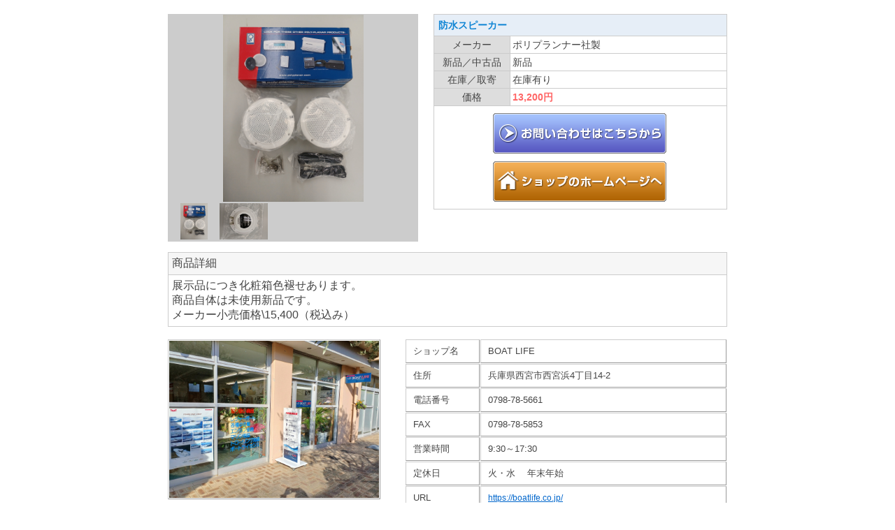

--- FILE ---
content_type: text/html; charset=UTF-8
request_url: http://www.boatworld.jp/boatMember/partsStockList/detail.html?shopNo=892-1&partsNo=1
body_size: 13931
content:
<!DOCTYPE HTML PUBLIC "-//W3C//DTD HTML 4.01 Transitional//EN" "http://www.w3.org/TR/html4/loose.dtd">
<html lang="ja">
<head>
    <meta http-equiv="Content-Type" content="text/html; charset=UTF-8">
    <meta name="author" content="">
    <meta name="description" content="ポリプランナー社製 防水スピーカー オーディオ・無線関連 オーディオシステム マリーン用品・パーツ検索のページです。">
    <meta name="keywords" content="ポリプランナー社製 防水スピーカー オーディオ・無線関連 オーディオシステム マリーン用品, パーツ, 中古艇,中古艇販売,中古艇検索,中古艇情報">
    <title>ポリプランナー社製 防水スピーカー オーディオ・無線関連 オーディオシステム</title>
    
    <meta http-equiv="Content-Script-Type" content="text/javascript" />
    <meta property="og:title" content="ポリプランナー社製 防水スピーカー オーディオ・無線関連 オーディオシステム" />
    <meta property="og:url" content="http://www.boatworld.jp/boatMember/partsStockList/detail.html?shopNo=892-1&amp;partsNo=1" />
    <meta property="og:image" content="https://www.virtualcarshop.jp/boatImg/parts/892-1/l/1_644836.jpg" />
    <link href="/boatCss/boatCommon.css" rel="stylesheet" type="text/css">
    <!-- <link href="/vcsJs/jquery-ui/ui/ui.tabs.css" rel="stylesheet" type="text/css" /> -->
    <script type="text/javascript" src="/vcsJs/jquery-1.8.3.min.js"></script>
    <!-- <script type="text/javascript" src="/vcsJs/jquery-ui/ui/jquery-ui.js"></script> -->
    <script type="text/javascript" src="/vcsJs/vcsCommon.js"></script>





    <meta name="viewport" content="width=device-width, initial-scale=0.8">
    <script type="text/javascript" src="/vcsJs/MM_func.js"></script>
    <script type="text/javascript" src="/vcsJs/jquery.tile.js"></script>
    <script type="text/javascript" src="/boatJs/page/partsStockDetail.js"></script>
    <link rel="stylesheet" href="/boatCss/page/partsStockDetail.css" type="text/css">
    <!--[if IE 7]>
    <link rel="stylesheet" href="/boatCss/page/partsStockDetail(IE7).css" type="text/css">
    <![endif]-->
    <link rel="stylesheet" href="/boatCss/parts/shop/892-1.css" type="text/css">
    
</head>
<body  style="margin: 0px;">






<div class="wrap">
    <div class="be5104partsStockList" >
        <div class="partsStockDetail" >



            
            <div class="content">
                <div class="partsStockDetail">
                    <div class="partsDetailWrapper">

                        <!-- Detail Info -->
                        <div class="parts-info">
                            <div class="left">
                                <div class="mainPhoto">


                                    <li>
                                        <div class="tableimg">
                                            <div class="cellimg">
                                                <a href="javascript: void(0);" onclick="window.open('/boatMember/partsStockList/photoDetail.html?shopNo=892-1&amp;partsNo=1&amp;p=1','boatPhotoDetail_page','toolbar=no,menubar=no,scrollbars=yes,resizable=yes,location=no,width=1000,height=700')">
                                                    <img src="/boatImg/parts/892-1/l/1_644836.jpg" alt="parts" id="mainPhotoImg">
                                                </a>
                                            </div>
                                        </div>
                                    </li>

                                </div>

                                <div class="thumbnail">
                                                                      <li>
                                        <div class="tableimg">
                                            <div class="cellimg">
                                                <a href="javascript: void(0);" onclick="window.open('/boatMember/partsStockList/photoDetail.html?shopNo=892-1&amp;partsNo=1&amp;p=1','boatPhotoDetail_page','toolbar=no,menubar=no,scrollbars=yes,resizable=yes,location=no,width=1000,height=700')">
                                                    <img src="/boatImg/parts/892-1/s/1_644836.jpg"
                                                         alt="parts"
                                                         name="parts thumbnail"
                                                         onMouseOver="MM_swapImage('mainPhotoImg','','/boatImg/parts/892-1/l/1_644836.jpg',1)"
                                                         onMouseOut="MM_swapImgRestore()"
                                                    >
                                                </a>
                                            </div>
                                        </div>
                                    </li>
                                                                        <li>
                                        <div class="tableimg">
                                            <div class="cellimg">
                                                <a href="javascript: void(0);" onclick="window.open('/boatMember/partsStockList/photoDetail.html?shopNo=892-1&amp;partsNo=1&amp;p=2','boatPhotoDetail_page','toolbar=no,menubar=no,scrollbars=yes,resizable=yes,location=no,width=1000,height=700')">
                                                    <img src="/boatImg/parts/892-1/s/1_290646.jpg"
                                                         alt="parts"
                                                         name="parts thumbnail"
                                                         onMouseOver="MM_swapImage('mainPhotoImg','','/boatImg/parts/892-1/l/1_290646.jpg',1)"
                                                         onMouseOut="MM_swapImgRestore()"
                                                    >
                                                </a>
                                            </div>
                                        </div>
                                    </li>
                                    
                                </div>
                            </div><!--left-->

                            <div class="right">
                                <table>
                                    <tr>
                                        <th colspan="2" class="partsName">防水スピーカー</th>
                                    </tr>
                                    <tr>
                                        <th>メーカー</th>
                                        <td>ポリプランナー社製</td>
                                    </tr>
                                    <tr>
                                        <th>新品／中古品</th>
                                        <td>新品</td>
                                    </tr>
                                    <tr>
                                        <th>在庫／取寄</th>
                                        <td>

                                            在庫有り

                                        </td>
                                    </tr>
                                    <tr>
                                        <th>
                                            価格
                                        </th>
                                        <td>
                                            <div class="price">
                                                    13,200円
                                                                                                    </div>
                                        </td>
                                    </tr>
                                    <tr>
                                        <th colspan="2" class="button">
                                            <div class="Div-button">


                                                <div class="button">
                                                    <a target="_blank" href="https://manager.wintel.co.jp/boatMember/partsStockList/partsQuery.html?shopNo=892-1&partsNo=1">
                                                        <img src="/boatImg/img/parts/inquiry01.png" alt="メールでお問い合わせ" name="inquiry" onMouseOver="this.src='/boatImg/img/parts/inquiry02.png'"  OnMouseOut="this.src='/boatImg/img/parts/inquiry01.png'" /></a>
                                                </div>



                                                <div class="button">
                                                    <a href="https://boatlife.co.jp/" target="_blank">
                                                        <img src="/boatImg/img/parts/shophome01.png"
                                                             alt="このショップのホームページへ" name="shopurl"
                                                             onMouseOver="this.src='/boatImg/img/parts/shophome02.png'"
                                                             OnMouseOut="this.src='/boatImg/img/parts/shophome01.png'">
                                                    </a>
                                                </div>


                                                <div class="button">
                                                    
                                                </div>

                                            </div>
                                        </th>
                                    </tr>
                                </table>
                            </div><!--right-->

                            <div class="bottom">
                                <div class="comment-relUrl-area">
                                    <div class="cap">商品詳細</div>
                                    <div class="contents freeCom">
                                        展示品につき化粧箱色褪せあります。<br />
商品自体は未使用新品です。<br />
メーカー小売価格\15,400（税込み）
                                    </div>

                                    
                                    


                                </div>

                            </div><!--bottom-->
                        </div>

                        <div class="clear"></div>

                        <!--ShopData-->
                        <div class="shop-info">
                            <div class="shop-data">

                                <!-- ショップ写真 -->
                                <div class="shop-photo">
                                    <div class="centeringimg">
                                        <img src="/boatImg/shop/892-1/l/455083.jpg" alt="BOAT LIFE" />
                                    </div>
                                </div>

                                <!-- ショップ詳細 -->
                                <div class="shop-detail">
                                    <div class="cap blockShopH2">ショップ名</div>
                                    <div class="contents blockShopH2">BOAT LIFE</div>
                                    <div class="cap blockShopH2">住所</div>
                                    <div class="contents blockShopH2">
                                      兵庫県西宮市西宮浜4丁目14-2
                                    </div>

                                    <div class="cap blockShopH2">電話番号</div>
                                    <div class="contents blockShopH2">
                                      0798-78-5661
                                    </div>

                                    <div class="cap blockShopH2">FAX</div>
                                    <div class="contents blockShopH2">
                                      0798-78-5853
                                    </div>

                                    <div class="cap blockShopH2">営業時間</div>
                                    <div class="contents blockShopH2">
                                      9:30～17:30
                                    </div>

                                    <div class="cap blockShopH2">定休日</div>
                                    <div class="contents blockShopH2">
                                      火・水 　年末年始
                                    </div>

                                    <div class="cap blockShopH2">URL</div>
                                    <div class="contents blockShopH2">
                                        <a href="https://boatlife.co.jp/" target="_blank" >
                                          https://boatlife.co.jp/
                                        </a>

                                    </div>

                                    <div class="cap blockShopH2">備考</div>
                                    <div class="contents blockShopH2">


                                    </div>

                                </div><!-- Eclass #shop-detail -->
                                <div class="clear"></div>
                            </div><!-- [END]shop-data -->
                        </div><!-- [END]shop-info -->


                    </div><!-- [END]partsDetailWrapper -->
                </div><!-- [END]partsStockDetail -->

                <!-- アクセス解析 -->
                <iframe src="https://manager.wintel.co.jp/scripts/vcs/enduser/AccessLog/phpeAccessLogCount.php?page=bParts&sub_no=0&ver=boatMember&content_id=38323" frameborder="0" height="0" width="0" scrolling="no" seamless ></iframe>
            </div><!-- content end -->



            
        </div><!--partsStockDetail-->
    </div><!--be5104partsStockList-->
</div><!--wrap-->





</body>
</html>


--- FILE ---
content_type: text/css
request_url: http://www.boatworld.jp/boatCss/page/partsStockDetail.css
body_size: 21053
content:

 @charset "UTF-8";
/* 株式会社ウィンテル
　Copyright (C) Wintel Corporation. All Rights Reserved. */

.partsStockDetail .tableimg { display: table; height: 100%; table-layout: fixed; width: 100%; }
.partsStockDetail .cellimg { display: table-cell; text-align: center; vertical-align: middle; width: 100%; }
.partsStockDetailWrapper { word-wrap: break-word; }
.partsDetailWrapper { word-wrap: break-word; }
.content { width: auto; }
.clear { clear: both; }
.partsStockDetail .partsDetailWrapper { height: auto; margin: 20px auto 0; width: 800px; }
/*
.partsStockDetail .partsDetailWrapper p.p-ShopData {
    border-bottom: 3px solid #336699;
    color: #336699;
    font-weight: bold;
    margin: 20px 0 3px;
}
*/

.partsStockDetail li { height: 100%; list-style-type: none; }
.partsStockDetail .parts-info .left { background-color: #CCCCCC; float: left; width: 358px; }
.partsStockDetail .parts-info .right { float: right; width: 420px; }
.partsStockDetail .parts-info .bottom { float: left; margin-bottom: 15px; margin-top: 15px; width: 798px; }
.partsStockDetail .left .mainPhoto { height: 268px; margin: 0; padding: 1px; width: 356px; }
.partsStockDetail .left .mainPhoto .tableimg .cellimg { }
.partsStockDetail .left .mainPhoto .tableimg .cellimg img { max-height: 268px; max-width: 356px; padding: 0; }
.partsStockDetail .left .thumbnail { height: 56px; margin: 0; padding-left: 2px; width: 358px; }
.partsStockDetail .left .thumbnail li { float: left; height: 52px; padding: 1px; width: 69px; }
.partsStockDetail .left .thumbnail .tableimg .cellimg { }
.partsStockDetail .left .thumbnail .tableimg .cellimg img { max-height: 52px; max-width: 70px; padding: 0; }
.partsStockDetail .right table { background-color: #FFFFFF; border-collapse: collapse; width: 100%; }
.partsStockDetail .right table .partsName { background-color: #E6EEF7; color: #1085D4; font-weight: bold; padding: 3px 6px; text-align: left; width: 408px; font-size: 14px; }
.partsStockDetail .right table .button { background-color: #FFFFFF; width: 416px; }
.partsStockDetail .right table tr { border: 1px solid #CCCCCC; line-height: 1.5em; }
.partsStockDetail .right table th { background-color: #DDDDDD; border: 1px solid #CCCCCC; font-weight: normal; width: 85px; font-size: 14px; }
.partsStockDetail .right table td { border: 1px solid #CCCCCC; max-width: 266px; padding-left: 3px; width: 239px; font-size: 14px; }
.partsStockDetail .right table td .price { color: #FF6666; font-weight: bold; }
.partsStockDetail .right .Div-button .button { /*margin-top: 5px;*/
margin-top: 9px; margin-bottom: 9px; padding-right: 0px; padding-left: 0px; text-align: center; }
.partsStockDetail .right .Div-button .button a { display: block; }
.partsStockDetail .bottom .comment-relUrl-area { border-left: 1px solid #CCCCCC; border-right: 1px solid #CCCCCC; border-top: 1px solid #CCCCCC; height: auto; margin-bottom: 3px; width: 100%; }
.partsStockDetail .bottom .comment1 p, .partsStockDetail .bottom .comment2 p { margin: 0; padding: 0; line-height: 1.6; }
.partsStockDetail .bottom .comment-relUrl-area .cap { background-color: #F6F6F6; border-bottom: 1px solid #CCCCCC; padding: 5px; }
.partsStockDetail .bottom .comment-relUrl-area .contents { border-bottom: 1px solid #CCCCCC; padding: 5px; }
.partsStockDetail .bottom .partsStock { width: 778px; height: auto; background-color: #99ccff; text-align: center; margin-top: 0px; margin-bottom: 15px; margin-left: 0px; margin-right: 0px; padding: 10px; -moz-border-radius: 5px; /* Firefox */ -webkit-border-radius: 5px; /* Safari,Chrome */ border-radius: 5px; /* CSS3 */ border: 1px solid #999; background: -webkit-gradient(linear, left top, left bottom, color-stop(1.00, #b0b0b0), color-stop(0.00, #f4f4f4)); background: -webkit-linear-gradient(top, #f4f4f4 0%, #b0b0b0 100%); background: -moz-linear-gradient(top, #f4f4f4 0%, #b0b0b0 100%); background: -o-linear-gradient(top, #f4f4f4 0%, #b0b0b0 100%); background: -ms-linear-gradient(top, #f4f4f4 0%, #b0b0b0 100%); background: linear-gradient(top, #f4f4f4 0%, #b0b0b0 100%); }
.partsStock a { color: #06C; text-decoration: underline; }
.partsStock a:hover { color: #C00; text-decoration: none; }
.partsStockDetail .bottom .boatStock { width: 778px; height: auto; background-color: #99ccff; text-align: center; margin-top: 0px; margin-bottom: 15px; margin-left: 0px; margin-right: 0px; padding: 10px; -moz-border-radius: 5px; /* Firefox */ -webkit-border-radius: 5px; /* Safari,Chrome */ border-radius: 5px; /* CSS3 */ border: 1px solid #999; background: -webkit-gradient(linear, left top, left bottom, color-stop(1.00, #b0b0b0), color-stop(0.00, #f4f4f4)); background: -webkit-linear-gradient(top, #f4f4f4 0%, #b0b0b0 100%); background: -moz-linear-gradient(top, #f4f4f4 0%, #b0b0b0 100%); background: -o-linear-gradient(top, #f4f4f4 0%, #b0b0b0 100%); background: -ms-linear-gradient(top, #f4f4f4 0%, #b0b0b0 100%); background: linear-gradient(top, #f4f4f4 0%, #b0b0b0 100%); }
.p .boatStock a { color: #06C; text-decoration: underline; }
.boatStock a:hover { color: #C00; text-decoration: none; }
/* 店舗情報 */
.content .shop-info { width: auto; height: auto; margin-bottom: 20px; }
.content .shop-info .centeringimg { display: table-cell; text-align: center; vertical-align: middle; line-height: 225px; }
.content .shop-info .shop-photo { width: 300px; height: 225px; float: left; border-top-width: 1px; border-right-width: 1px; border-bottom-width: 1px; border-left-width: 1px; border-top-style: solid; border-right-style: solid; border-bottom-style: solid; border-left-style: solid; border-top-color: #CCC; border-right-color: #999; border-bottom-color: #999; border-left-color: #CCC; margin-right: 15px; padding: 1px; display: table; table-layout: fixed; }
.content .shop-info .shop-photo img { max-height: 225px; max-width: 300px; }
.content .shop-detail { width: 460px; height: auto; float: right; }
.content .shop-detail .cap { display: block; margin-top: 0px; margin-right: 1px; margin-bottom: 1px; margin-left: 0px; float: left; border-top-width: 1px; border-right-width: 1px; border-bottom-width: 1px; border-left-width: 1px; border-top-style: solid; border-right-style: solid; border-bottom-style: solid; border-left-style: solid; border-top-color: #CCC; border-right-color: #999; border-bottom-color: #999; border-left-color: #CCC; font-size: 13px; line-height: 18px; // height: 16px;
width: 84px; padding-top: 7px; padding-right: 10px; padding-bottom: 7px; padding-left: 10px; background-color: #FFF; }
.content .shop-detail .contents { display: block; margin-top: 0px; margin-right: 0px; margin-bottom: 1px; margin-left: 0px; float: left; border-top-width: 1px; border-right-width: 1px; border-bottom-width: 1px; border-left-width: 1px; border-top-style: solid; border-right-style: solid; border-bottom-style: solid; border-left-style: solid; border-top-color: #CCC; border-right-color: #999; border-bottom-color: #999; border-left-color: #CCC; font-size: 13px; line-height: 18px; // height:  16px;
width: 330px; padding-top: 7px; padding-right: 10px; padding-bottom: 7px; padding-left: 10px; background-color: #FFF; }
.content .shop-detail .contents a { color: #06C; text-decoration: underline; }
.content .shop-detail .contents a:hover { color: #C00; text-decoration: none; }
.content .shop-detail .pagelink3 { width: 437px; height: auto; background-color: #99ccff; float: left; text-align: center; margin-top: 0px; margin-bottom: 15px; margin-left: 0px; margin-right: 0px; padding: 10px; -moz-border-radius: 5px; /* Firefox */ -webkit-border-radius: 5px; /* Safari,Chrome */ border-radius: 5px; /* CSS3 */ border: 1px solid #999; background: -webkit-gradient(linear, left top, left bottom, color-stop(1.00, #838891), color-stop(0.00, #e6e6e6)); background: -webkit-linear-gradient(top, #e6e6e6 0%, #838891 100%); background: -moz-linear-gradient(top, #e6e6e6 0%, #838891 100%); background: -o-linear-gradient(top, #e6e6e6 0%, #838891 100%); background: -ms-linear-gradient(top, #e6e6e6 0%, #838891 100%); background: linear-gradient(top, #e6e6e6 0%, #838891 100%); }
.content .shop-detail .pagelink3 a { color: #06C; text-decoration: underline; }
.content .shop-detail .pagelink3 a:hover { color: #C00; text-decoration: none; }
.button .lineButton a { background-image: url(../../boatImg/img/parts/line01.png); background-repeat: no-repeat; height: 60px; width: 250px; margin-left: auto; margin-right: auto; }
.button .lineButton a:hover { background-image: url(../../boatImg/img/parts/line02.png); background-repeat: no-repeat; height: 60px; width: 250px; margin-left: auto; margin-right: auto; }

/* =====================================================================================================================
    スマホ版
===================================================================================================================== */

@media only screen and (max-width: 640px) {
/* partsdetail*/
.partsStockDetail .parts-info .left { background-color: #CCCCCC; float: left; width: 320px; }
.partsStockDetail .parts-info .right { float: right; width: 320px; }
.partsStockDetail .parts-info .bottom { float: left; margin-bottom: 15px; margin-top: 15px; width: 320px; }
.partsStockDetail .left .mainPhoto { height: 241px; margin: 0; padding: 1px; width: 320px; }
.partsStockDetail .left .mainPhoto .tableimg .cellimg { }
.partsStockDetail .left .mainPhoto .tableimg .cellimg img { max-height: 241px; max-width: 320px; padding: 0; }
.partsStockDetail .left .thumbnail { height: 56px; margin: 0; padding-left: 2px; width: 320px; }
.partsStockDetail .left .thumbnail li { float: left; height: 47px; padding: 1px; width: 62px; }
.partsStockDetail .left .thumbnail .tableimg .cellimg { }
.partsStockDetail .left .thumbnail .tableimg .cellimg img { max-height: 47px; max-width: 62px; padding: 0; }
.partsStockDetail .right table { background-color: #FFFFFF; border-collapse: collapse; width: 318px; }
.partsStockDetail .right table .partsName { background-color: #E6EEF7; color: #1085D4; font-weight: bold; text-align: left; width: 300px; font-size: 14px; padding-top: 3px; padding-right: 2px; padding-bottom: 3px; padding-left: 2px; }
.partsStockDetail .right table .button { background-color: #FFFFFF; width: 310px; }
.partsStockDetail .right table th { background-color: #DDDDDD; border: 1px solid #CCCCCC; width: 85px; font-weight: normal; font-size: 12px; }
.partsStockDetail .right table td { border: 1px solid #CCCCCC; padding-left: 3px; max-width: 230px; width: 230px; font-size: 12px; }
.partsStockDetail .bottom .comment-relUrl-area { border-left: 1px solid #CCCCCC; border-right: 1px solid #CCCCCC; border-top: 1px solid #CCCCCC; margin-bottom: 3px; height: auto; width: 318px; }
.partsStockDetail .bottom .partsStock { line-height: 30px; }
.partsStockDetail .bottom .boatStock { line-height: 30px; }
/* 店舗情報 */
.content .shop-info { width: 304px; height: auto; margin: 0px auto 0px auto; }
.content .shop-info .shop-photo { width: 300px; height: auto; border-top-width: 1px; border-right-width: 1px; border-bottom-width: 1px; border-left-width: 1px; border-top-style: solid; border-right-style: solid; border-bottom-style: solid; border-left-style: solid; border-top-color: #CCC; border-right-color: #999; border-bottom-color: #999; border-left-color: #CCC; padding: 1px; margin: 0px 0px 15px 0px; }
.content .shop-info .shop-photo img { width: 300px; }
.content .shop-detail { width: 304px; height: auto; }
.content .shop-detail .cap { display: block; margin: 0px; padding: 7px; border-bottom-width: 1px; border-bottom-style: dotted; border-bottom-color: #999; font-size: 15px; line-height: 20px; width: 290px; background-color: #f6f6f6; border-top-style: none; border-right-style: none; border-left-style: none; }
.content .shop-detail .contents { display: block; padding: 7px; margin: 0px 0px 15px 0px; font-size: 15px; line-height: 20px; width: 290px; background-color: #f6f6f6; border-top-style: none; border-right-style: none; border-bottom-style: none; border-left-style: none; }
.content .shop-detail .contents a { color: #06C; text-decoration: underline; }
.content .shop-detail .contents a:hover { color: #C00; text-decoration: none; }
.content .shop-detail .pagelink3 { width: 284px; height: auto; background-color: #99ccff; float: left; text-align: center; margin-top: 0px; margin-bottom: 15px; margin-left: 0px; margin-right: 0px; padding: 10px; -moz-border-radius: 5px; /* Firefox */ -webkit-border-radius: 5px; /* Safari,Chrome */ border-radius: 5px; /* CSS3 */ border: 1px solid #999; background: -webkit-gradient(linear, left top, left bottom, color-stop(1.00, #838891), color-stop(0.00, #e6e6e6)); background: -webkit-linear-gradient(top, #e6e6e6 0%, #838891 100%); background: -moz-linear-gradient(top, #e6e6e6 0%, #838891 100%); background: -o-linear-gradient(top, #e6e6e6 0%, #838891 100%); background: -ms-linear-gradient(top, #e6e6e6 0%, #838891 100%); background: linear-gradient(top, #e6e6e6 0%, #838891 100%); }
.content .shop-detail .pagelink3 a { color: #06C; text-decoration: underline; }
.content .shop-detail .pagelink3 a:hover { color: #C00; text-decoration: none; }
.partsStockDetail .bottom .partsStock { width: 310px; height: auto; background-color: #99ccff; text-align: center; margin-top: 0px; margin-bottom: 5px; margin-left: 0px; margin-right: 0px; padding-top: 2px; padding-right: 2px; padding-left: 2px; padding-bottom: 2px; -moz-border-radius: 5px; /* Firefox */ -webkit-border-radius: 5px; /* Safari,Chrome */ border-radius: 5px; /* CSS3 */ border: 1px solid #999;     /* Firefox */ -webkit-border-radius: 5px; /* Safari,Chrome */ border-radius: 5px; /* CSS3 */ border: 1px solid #999; background: -webkit-gradient(linear, left top, left bottom, color-stop(1.00, #b0b0b0), color-stop(0.00, #f4f4f4)); background: -webkit-linear-gradient(top, #f4f4f4 0%, #b0b0b0 100%); background: -moz-linear-gradient(top, #f4f4f4 0%, #b0b0b0 100%); background: -o-linear-gradient(top, #f4f4f4 0%, #b0b0b0 100%); background: -ms-linear-gradient(top, #f4f4f4 0%, #b0b0b0 100%); background: linear-gradient(top, #f4f4f4 0%, #b0b0b0 100%); }
.partsStock a { color: #06C; text-decoration: underline; }
.partsStock a:hover { color: #C00; text-decoration: none; }
.partsStockDetail .bottom .boatStock { width: 310px; height: auto; background-color: #99ccff; text-align: center; margin-top: 0px; margin-bottom: 5px; margin-left: 0px; margin-right: 0px; padding-top: 2px; padding-right: 2px; padding-left: 2px; padding-bottom: 2px; -moz-border-radius: 5px; /* Firefox */ -webkit-border-radius: 5px; /* Safari,Chrome */ border-radius: 5px; /* CSS3 */ border: 1px solid #999;     /* Firefox */ -webkit-border-radius: 5px; /* Safari,Chrome */ border-radius: 5px; /* CSS3 */ border: 1px solid #999; background: -webkit-gradient(linear, left top, left bottom, color-stop(1.00, #b0b0b0), color-stop(0.00, #f4f4f4)); background: -webkit-linear-gradient(top, #f4f4f4 0%, #b0b0b0 100%); background: -moz-linear-gradient(top, #f4f4f4 0%, #b0b0b0 100%); background: -o-linear-gradient(top, #f4f4f4 0%, #b0b0b0 100%); background: -ms-linear-gradient(top, #f4f4f4 0%, #b0b0b0 100%); background: linear-gradient(top, #f4f4f4 0%, #b0b0b0 100%); }
.boatStock a { color: #06C; text-decoration: underline; }
.boatStock a:hover { color: #C00; text-decoration: none; }
/*////////////////////////////////////////////////
boatCommon sp header menu footer
////////////////////////////////////////////////*/

body, div, dl, dt, dd, ul, ol, li, h1, h2, h3, h4, h5, h6, pre, form, fieldset, input, textarea, p, blockquote, th, td { margin: 0; padding: 0; }
body { width: 320px !important; min-width: 320px; }
html { width: 320px !important; margin-right: auto; margin-left: auto; }
header { background-image: url(/boatImg/img/common/header/0bg_sp.jpg); background-repeat: repeat-x; background-position: left top; clear: both; height: 160px; width: 320px; margin-right: auto; margin-left: auto; }
.content { width: 320px; }
.content .clear { clear: both; }
/*////////partsStockDetail用////////////*/
.partsStockDetail .partsDetailWrapper { height: auto; width: 320px; margin-top: 0px; margin-right: auto; margin-bottom: 0; margin-left: auto; }
#hr01 { clear: both; height: 25px; width: 320px; margin-right: auto; margin-left: auto; }
#hr01 h1 { font-size: 9px; line-height: 25px; font-weight: normal; color: #DEE7EE; height: 10px; width: 320px; text-align: center; }
#hr01 p { font-size: 9px; line-height: 25px; font-weight: normal; color: #DEE7EE; height: 10px; width: 320px; }
#hr01 ul { display: none; }
#hr02 { clear: both; height: 90px; width: 320px; margin-right: auto; margin-left: auto; background-image: none; background-repeat: no-repeat; background-position: center top; padding-right: 0px; padding-left: 0px; }
#hr02 #hrlogo { float: left; height: 45px; width: 320px; margin-bottom: 2px; }
#hr02 #hrlogo img { border-top-style: none; border-right-style: none; border-bottom-style: none; border-left-style: none; height: 45px; width: 180px; }
#hr02 #menu { float: right; height: 70px; width: 320px; padding-top: 0px; padding-bottom: 0px; background-image: none; background-repeat: no-repeat; background-position: 0px 0px; padding-left: 0px; }
#hr02 #menu li { float: left; height: 40px; width: 102px; margin-right: 2px; margin-left: 1px; margin-bottom: 2px; font-size: 0.7em; line-height: 15px; list-style-image: none; list-style-type: none; text-align: center; font-weight: bold; border-radius: 4px; border-right: 1px solid #A1A1A1; border-bottom: 1px solid #7A7A7A; background-color: #FFE2B3; background: -webkit-gradient(linear, left top, left bottom, color-stop(1.00, #97b0d9), color-stop(0.00, #dbe8ff)); background: -webkit-linear-gradient(top, #dbe8ff 0%, #97b0d9 100%); background: -moz-linear-gradient(top, #dbe8ff 0%, #97b0d9 100%); background: -o-linear-gradient(top, #dbe8ff 0%, #97b0d9 100%); background: -ms-linear-gradient(top, #dbe8ff 0%, #97b0d9 100%); background: linear-gradient(top, #dbe8ff 0%, #97b0d9 100%); }
#hr02 #menu li a { color: #26415C; text-decoration: none; display: block; height: 30px; width: 102px; padding-top: 5px; padding-bottom: 5px; text-shadow: 1px 1px 0px #ffffff; }
#hr02 #menu li a:hover { color: #FFFFFF; text-decoration: none; display: block; height: 30px; width: 102px; padding-top: 5px; padding-bottom: 5px; background-image: url(/boatImg/img/common/header/hrm_ro.jpg); background-repeat: repeat-x; background-position: left top; text-shadow: -1px -1px 0px #000066; border-radius: 5px; -webkit-border-radius: 5px; -moz-border-radius: 5px; }
.wrap { width: 320px; margin: 0px; border-top-style: none; border-right-style: none; border-bottom-style: none; border-left-style: none; padding: 0px; }
/*** パンくず ***/
.hcw_breadcrumbs { font-size: 12px; margin-left: auto; margin-right: auto; overflow: hidden; width: 310px; padding-top: 5px; padding-bottom: 5px; }
.hcw_breadcrumbs a { font-size: 12px; }
/* sns buttons*/
.hc_snsButtons { width: 318px; height: auto; float: right; }
.hc_snsButtons .sns_button { list-style: none; margin: 0px; padding: 0px; margin-top: 10px; }
.hc_snsButtons .sns_button li { margin: 0px; padding-left: 5px; }
.hc_snsButtons .sns_twitter { width: 84px; float: right; padding-left: 12px; display: block; }
.hc_snsButtons .sns_facebook { width: 100px; float: right; overflow: hidden; display: block; }
.hc_snsButtons .sns_mixi { width: 68px; float: right; display: block; }
.hc_snsButtons .sns_gree { width: 106px; float: right; display: block; }
.hc_snsButtons .sns_plus1 { width: 40px; float: right; display: block; }
.hc_snsButtons .sns_twitter iframe.twitter-share-button { width: 72px !important; display: block; }
/* stocklist sns buttons content内*/
.content .hc_topSection { font-size: 12px; overflow: hidden; width: 100%; }
.content .hc_snsButtons { width: 429px; height: auto; float: left; }
.content .hc_snsButtons .sns_button { list-style: none; margin: 0px; padding: 0px; margin-top: 10px; }
.content .hc_snsButtons .sns_button li { margin: 0px; padding-left: 5px; }
.content .hc_snsButtons .sns_twitter { width: 84px; float: left; padding-left: 12px; display: block; }
.content .hc_snsButtons .sns_facebook { width: 100px; float: left; overflow: hidden; display: block; }
.content .hc_snsButtons .sns_mixi { width: 68px; float: left; display: block; }
.content .hc_snsButtons .sns_gree { width: 106px; float: left; display: block; }
.content .hc_snsButtons .sns_plus1 { width: 40px; float: left; display: block; }
.content .hc_snsButtons .sns_twitter iframe.twitter-share-button { width: 72px !important; display: block; }
#footer { background-color: #069; clear: both; height: auto; width: 320px; margin-right: auto; margin-left: auto; }
#footer .ftbody { clear: both; height: auto; width: 310px; margin-right: auto; margin-left: auto; padding-top: 25px; padding-bottom: 25px; }
#footer .ftbody ul { float: left; height: auto; width: 320px; }
}






--- FILE ---
content_type: application/javascript
request_url: http://www.boatworld.jp/boatJs/page/partsStockDetail.js
body_size: 1418
content:

$(function() {

  var ua = navigator.userAgent;
  var isIE = ua.match(/msie/i),
      isIE7 = ua.match(/msie [7.]/i);
  if (isIE) {
      $("html").addClass('ie');
      if (isIE7) {
//          $("html").addClass('ie7');
      } else {
        //船艇パーツ詳細画面の船艇情報の各ブロックの高さを揃える（2ブロップ）
        //$(".blockShipH2").tile(2);
        //船艇パーツ詳細画面の船艇情報の各ブロックの高さを揃える（3ブロップ）
        //$(".blockShipH3").tile(3);
        //船艇パーツ詳細画面の船艇情報の各ブロックの高さを揃える（8ブロップ）
        //$(".blockShipH8").tile(8);
        //船艇パーツ詳細画面の店舗情報の各ブロックの高さを揃える
        $(".blockShopH2").tile(2);
      }
  } else {
    //船艇パーツ詳細画面の船艇情報の各ブロックの高さを揃える（2ブロップ）
    //$(".blockShipH2").tile(2);
    //船艇パーツ詳細画面の船艇情報の各ブロックの高さを揃える（3ブロップ）
    //$(".blockShipH3").tile(3);
    //船艇パーツ詳細画面の船艇情報の各ブロックの高さを揃える（8ブロップ）
    //$(".blockShipH8").tile(8);
    //船艇パーツ詳細画面の店舗情報の各ブロックの高さを揃える
        $(".blockShopH2").tile(2);
  }
});




